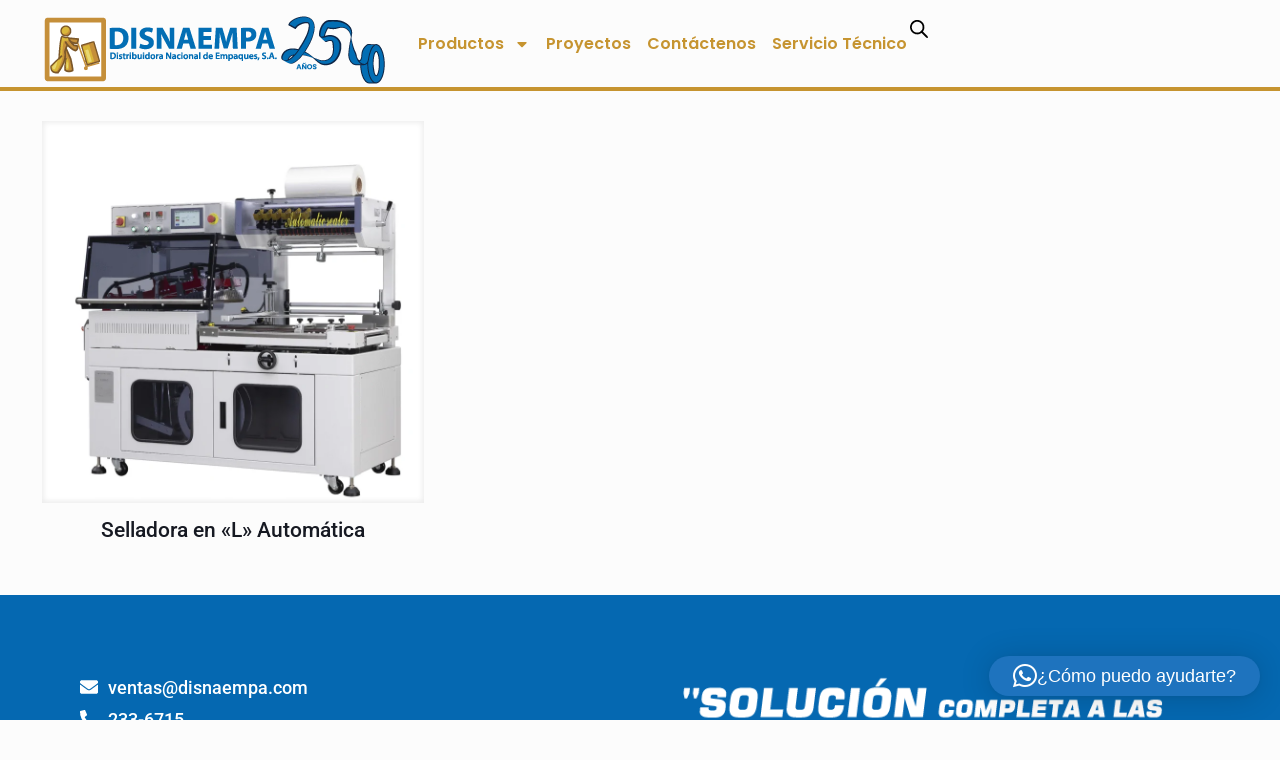

--- FILE ---
content_type: text/css
request_url: https://disnaempa.com/wp-content/uploads/elementor/css/post-12959.css?ver=1761945040
body_size: 1221
content:
.elementor-12959 .elementor-element.elementor-element-790550b{--display:flex;--min-height:0px;--flex-direction:row;--container-widget-width:initial;--container-widget-height:100%;--container-widget-flex-grow:1;--container-widget-align-self:stretch;--flex-wrap-mobile:wrap;--gap:0px 0px;--row-gap:0px;--column-gap:0px;border-style:solid;--border-style:solid;border-width:0px 0px 0px 0px;--border-top-width:0px;--border-right-width:0px;--border-bottom-width:0px;--border-left-width:0px;--border-radius:0px 0px 0px 0px;--margin-top:0px;--margin-bottom:0px;--margin-left:0px;--margin-right:0px;--padding-top:0px;--padding-bottom:0px;--padding-left:30px;--padding-right:30px;}.elementor-12959 .elementor-element.elementor-element-790550b.e-con{--align-self:center;}.elementor-12959 .elementor-element.elementor-element-5d61ced{--display:flex;--justify-content:center;--padding-top:0px;--padding-bottom:0px;--padding-left:0px;--padding-right:0px;}.elementor-12959 .elementor-element.elementor-element-5d61ced.e-con{--flex-grow:0;--flex-shrink:0;}.elementor-widget-theme-site-logo .widget-image-caption{color:var( --e-global-color-text );font-family:var( --e-global-typography-text-font-family ), Sans-serif;font-weight:var( --e-global-typography-text-font-weight );}.elementor-12959 .elementor-element.elementor-element-61a9344{width:var( --container-widget-width, 100% );max-width:100%;--container-widget-width:100%;--container-widget-flex-grow:0;}.elementor-12959 .elementor-element.elementor-element-61a9344.elementor-element{--flex-grow:0;--flex-shrink:0;}.elementor-12959 .elementor-element.elementor-element-61a9344 img{width:100%;}.elementor-12959 .elementor-element.elementor-element-ab753bb{--display:flex;--flex-direction:row;--container-widget-width:calc( ( 1 - var( --container-widget-flex-grow ) ) * 100% );--container-widget-height:100%;--container-widget-flex-grow:1;--container-widget-align-self:stretch;--flex-wrap-mobile:wrap;--justify-content:center;--align-items:center;--padding-top:20px;--padding-bottom:20px;--padding-left:20px;--padding-right:20px;}.elementor-12959 .elementor-element.elementor-element-ab753bb.e-con{--flex-grow:0;--flex-shrink:0;}.elementor-widget-nav-menu .elementor-nav-menu .elementor-item{font-family:var( --e-global-typography-primary-font-family ), Sans-serif;font-weight:var( --e-global-typography-primary-font-weight );}.elementor-widget-nav-menu .elementor-nav-menu--main .elementor-item{color:var( --e-global-color-text );fill:var( --e-global-color-text );}.elementor-widget-nav-menu .elementor-nav-menu--main .elementor-item:hover,
					.elementor-widget-nav-menu .elementor-nav-menu--main .elementor-item.elementor-item-active,
					.elementor-widget-nav-menu .elementor-nav-menu--main .elementor-item.highlighted,
					.elementor-widget-nav-menu .elementor-nav-menu--main .elementor-item:focus{color:var( --e-global-color-accent );fill:var( --e-global-color-accent );}.elementor-widget-nav-menu .elementor-nav-menu--main:not(.e--pointer-framed) .elementor-item:before,
					.elementor-widget-nav-menu .elementor-nav-menu--main:not(.e--pointer-framed) .elementor-item:after{background-color:var( --e-global-color-accent );}.elementor-widget-nav-menu .e--pointer-framed .elementor-item:before,
					.elementor-widget-nav-menu .e--pointer-framed .elementor-item:after{border-color:var( --e-global-color-accent );}.elementor-widget-nav-menu{--e-nav-menu-divider-color:var( --e-global-color-text );}.elementor-widget-nav-menu .elementor-nav-menu--dropdown .elementor-item, .elementor-widget-nav-menu .elementor-nav-menu--dropdown  .elementor-sub-item{font-family:var( --e-global-typography-accent-font-family ), Sans-serif;font-weight:var( --e-global-typography-accent-font-weight );}.elementor-12959 .elementor-element.elementor-element-116655e > .elementor-widget-container{padding:0px 0px 0px 0px;}.elementor-12959 .elementor-element.elementor-element-116655e.elementor-element{--align-self:center;}.elementor-12959 .elementor-element.elementor-element-116655e .elementor-menu-toggle{margin:0 auto;background-color:#02010100;}.elementor-12959 .elementor-element.elementor-element-116655e .elementor-nav-menu .elementor-item{font-family:"Poppins", Sans-serif;font-size:16px;font-weight:600;}.elementor-12959 .elementor-element.elementor-element-116655e .elementor-nav-menu--main .elementor-item{color:#C69430;fill:#C69430;padding-left:2px;padding-right:2px;}.elementor-12959 .elementor-element.elementor-element-116655e .elementor-nav-menu--main .elementor-item:hover,
					.elementor-12959 .elementor-element.elementor-element-116655e .elementor-nav-menu--main .elementor-item.elementor-item-active,
					.elementor-12959 .elementor-element.elementor-element-116655e .elementor-nav-menu--main .elementor-item.highlighted,
					.elementor-12959 .elementor-element.elementor-element-116655e .elementor-nav-menu--main .elementor-item:focus{color:#0568B1;fill:#0568B1;}.elementor-12959 .elementor-element.elementor-element-116655e .elementor-nav-menu--main:not(.e--pointer-framed) .elementor-item:before,
					.elementor-12959 .elementor-element.elementor-element-116655e .elementor-nav-menu--main:not(.e--pointer-framed) .elementor-item:after{background-color:#C69430;}.elementor-12959 .elementor-element.elementor-element-116655e .e--pointer-framed .elementor-item:before,
					.elementor-12959 .elementor-element.elementor-element-116655e .e--pointer-framed .elementor-item:after{border-color:#C69430;}.elementor-12959 .elementor-element.elementor-element-116655e .elementor-nav-menu--main .elementor-item.elementor-item-active{color:#0568B1;}.elementor-12959 .elementor-element.elementor-element-116655e .elementor-nav-menu--main:not(.e--pointer-framed) .elementor-item.elementor-item-active:before,
					.elementor-12959 .elementor-element.elementor-element-116655e .elementor-nav-menu--main:not(.e--pointer-framed) .elementor-item.elementor-item-active:after{background-color:#C69430;}.elementor-12959 .elementor-element.elementor-element-116655e .e--pointer-framed .elementor-item.elementor-item-active:before,
					.elementor-12959 .elementor-element.elementor-element-116655e .e--pointer-framed .elementor-item.elementor-item-active:after{border-color:#C69430;}.elementor-12959 .elementor-element.elementor-element-116655e .e--pointer-framed .elementor-item:before{border-width:4px;}.elementor-12959 .elementor-element.elementor-element-116655e .e--pointer-framed.e--animation-draw .elementor-item:before{border-width:0 0 4px 4px;}.elementor-12959 .elementor-element.elementor-element-116655e .e--pointer-framed.e--animation-draw .elementor-item:after{border-width:4px 4px 0 0;}.elementor-12959 .elementor-element.elementor-element-116655e .e--pointer-framed.e--animation-corners .elementor-item:before{border-width:4px 0 0 4px;}.elementor-12959 .elementor-element.elementor-element-116655e .e--pointer-framed.e--animation-corners .elementor-item:after{border-width:0 4px 4px 0;}.elementor-12959 .elementor-element.elementor-element-116655e .e--pointer-underline .elementor-item:after,
					 .elementor-12959 .elementor-element.elementor-element-116655e .e--pointer-overline .elementor-item:before,
					 .elementor-12959 .elementor-element.elementor-element-116655e .e--pointer-double-line .elementor-item:before,
					 .elementor-12959 .elementor-element.elementor-element-116655e .e--pointer-double-line .elementor-item:after{height:4px;}.elementor-12959 .elementor-element.elementor-element-116655e{--e-nav-menu-horizontal-menu-item-margin:calc( 12px / 2 );}.elementor-12959 .elementor-element.elementor-element-116655e .elementor-nav-menu--main:not(.elementor-nav-menu--layout-horizontal) .elementor-nav-menu > li:not(:last-child){margin-bottom:12px;}.elementor-12959 .elementor-element.elementor-element-116655e .elementor-nav-menu--dropdown a, .elementor-12959 .elementor-element.elementor-element-116655e .elementor-menu-toggle{color:#FFFFFF;fill:#FFFFFF;}.elementor-12959 .elementor-element.elementor-element-116655e .elementor-nav-menu--dropdown{background-color:#045CB4;}.elementor-12959 .elementor-element.elementor-element-116655e .elementor-nav-menu--dropdown a:hover,
					.elementor-12959 .elementor-element.elementor-element-116655e .elementor-nav-menu--dropdown a:focus,
					.elementor-12959 .elementor-element.elementor-element-116655e .elementor-nav-menu--dropdown a.elementor-item-active,
					.elementor-12959 .elementor-element.elementor-element-116655e .elementor-nav-menu--dropdown a.highlighted,
					.elementor-12959 .elementor-element.elementor-element-116655e .elementor-menu-toggle:hover,
					.elementor-12959 .elementor-element.elementor-element-116655e .elementor-menu-toggle:focus{color:#C69430;}.elementor-12959 .elementor-element.elementor-element-116655e .elementor-nav-menu--dropdown a:hover,
					.elementor-12959 .elementor-element.elementor-element-116655e .elementor-nav-menu--dropdown a:focus,
					.elementor-12959 .elementor-element.elementor-element-116655e .elementor-nav-menu--dropdown a.elementor-item-active,
					.elementor-12959 .elementor-element.elementor-element-116655e .elementor-nav-menu--dropdown a.highlighted{background-color:#02010100;}.elementor-12959 .elementor-element.elementor-element-116655e .elementor-nav-menu--dropdown a.elementor-item-active{color:#C69430;background-color:#02010100;}.elementor-12959 .elementor-element.elementor-element-116655e .elementor-nav-menu--dropdown .elementor-item, .elementor-12959 .elementor-element.elementor-element-116655e .elementor-nav-menu--dropdown  .elementor-sub-item{font-family:"Roboto", Sans-serif;font-size:16px;font-weight:500;}.elementor-12959 .elementor-element.elementor-element-116655e .elementor-nav-menu--dropdown a{padding-top:15px;padding-bottom:15px;}.elementor-12959 .elementor-element.elementor-element-918d239{--display:flex;--min-height:4px;--flex-direction:row;--container-widget-width:initial;--container-widget-height:100%;--container-widget-flex-grow:1;--container-widget-align-self:stretch;--flex-wrap-mobile:wrap;box-shadow:0px 33px 23px 0px rgba(0,0,0,0.5);--margin-top:0px;--margin-bottom:0px;--margin-left:0px;--margin-right:0px;--padding-top:0px;--padding-bottom:0px;--padding-left:0px;--padding-right:0px;}.elementor-12959 .elementor-element.elementor-element-918d239:not(.elementor-motion-effects-element-type-background), .elementor-12959 .elementor-element.elementor-element-918d239 > .elementor-motion-effects-container > .elementor-motion-effects-layer{background-color:var( --e-global-color-accent );}.elementor-theme-builder-content-area{height:400px;}.elementor-location-header:before, .elementor-location-footer:before{content:"";display:table;clear:both;}@media(max-width:1024px){.elementor-12959 .elementor-element.elementor-element-5d61ced{--justify-content:center;}.elementor-12959 .elementor-element.elementor-element-116655e .elementor-nav-menu .elementor-item{font-size:14px;}.elementor-12959 .elementor-element.elementor-element-116655e{--e-nav-menu-horizontal-menu-item-margin:calc( 8px / 2 );}.elementor-12959 .elementor-element.elementor-element-116655e .elementor-nav-menu--main:not(.elementor-nav-menu--layout-horizontal) .elementor-nav-menu > li:not(:last-child){margin-bottom:8px;}.elementor-12959 .elementor-element.elementor-element-bf45aaf > .elementor-widget-container{margin:8px 0px 0px 0px;padding:5px 5px 0px 5px;}}@media(max-width:767px){.elementor-12959 .elementor-element.elementor-element-790550b{--padding-top:0px;--padding-bottom:0px;--padding-left:0px;--padding-right:0px;}.elementor-12959 .elementor-element.elementor-element-5d61ced{--width:52%;}.elementor-12959 .elementor-element.elementor-element-ab753bb{--width:48%;--gap:10px 10px;--row-gap:10px;--column-gap:10px;}.elementor-12959 .elementor-element.elementor-element-116655e{--e-nav-menu-horizontal-menu-item-margin:calc( 12px / 2 );}.elementor-12959 .elementor-element.elementor-element-116655e .elementor-nav-menu--main:not(.elementor-nav-menu--layout-horizontal) .elementor-nav-menu > li:not(:last-child){margin-bottom:12px;}.elementor-12959 .elementor-element.elementor-element-116655e .elementor-nav-menu--dropdown a{padding-left:10px;padding-right:10px;padding-top:17px;padding-bottom:17px;}.elementor-12959 .elementor-element.elementor-element-116655e .elementor-nav-menu--main > .elementor-nav-menu > li > .elementor-nav-menu--dropdown, .elementor-12959 .elementor-element.elementor-element-116655e .elementor-nav-menu__container.elementor-nav-menu--dropdown{margin-top:24px !important;}}@media(min-width:768px){.elementor-12959 .elementor-element.elementor-element-5d61ced{--width:30%;}.elementor-12959 .elementor-element.elementor-element-ab753bb{--width:70%;}}@media(max-width:1024px) and (min-width:768px){.elementor-12959 .elementor-element.elementor-element-790550b{--width:1600px;}.elementor-12959 .elementor-element.elementor-element-5d61ced{--width:30%;}.elementor-12959 .elementor-element.elementor-element-ab753bb{--width:75%;}}

--- FILE ---
content_type: text/css
request_url: https://disnaempa.com/wp-content/uploads/elementor/css/post-12996.css?ver=1761945040
body_size: 867
content:
.elementor-12996 .elementor-element.elementor-element-6019566{--display:flex;--min-height:320px;--flex-direction:column;--container-widget-width:100%;--container-widget-height:initial;--container-widget-flex-grow:0;--container-widget-align-self:initial;--flex-wrap-mobile:wrap;--justify-content:flex-end;--padding-top:60px;--padding-bottom:60px;--padding-left:60px;--padding-right:60px;}.elementor-12996 .elementor-element.elementor-element-6019566:not(.elementor-motion-effects-element-type-background), .elementor-12996 .elementor-element.elementor-element-6019566 > .elementor-motion-effects-container > .elementor-motion-effects-layer{background-color:#0568B1;}.elementor-12996 .elementor-element.elementor-element-6019566.e-con{--align-self:flex-end;}.elementor-12996 .elementor-element.elementor-element-38ea501{--display:flex;--flex-direction:row;--container-widget-width:initial;--container-widget-height:100%;--container-widget-flex-grow:1;--container-widget-align-self:stretch;--flex-wrap-mobile:wrap;}.elementor-12996 .elementor-element.elementor-element-2ef3574{--display:flex;--align-items:flex-start;--container-widget-width:calc( ( 1 - var( --container-widget-flex-grow ) ) * 100% );}.elementor-widget-icon-list .elementor-icon-list-item:not(:last-child):after{border-color:var( --e-global-color-text );}.elementor-widget-icon-list .elementor-icon-list-icon i{color:var( --e-global-color-primary );}.elementor-widget-icon-list .elementor-icon-list-icon svg{fill:var( --e-global-color-primary );}.elementor-widget-icon-list .elementor-icon-list-item > .elementor-icon-list-text, .elementor-widget-icon-list .elementor-icon-list-item > a{font-family:var( --e-global-typography-text-font-family ), Sans-serif;font-weight:var( --e-global-typography-text-font-weight );}.elementor-widget-icon-list .elementor-icon-list-text{color:var( --e-global-color-secondary );}.elementor-12996 .elementor-element.elementor-element-a33d13d .elementor-icon-list-items:not(.elementor-inline-items) .elementor-icon-list-item:not(:last-child){padding-block-end:calc(7px/2);}.elementor-12996 .elementor-element.elementor-element-a33d13d .elementor-icon-list-items:not(.elementor-inline-items) .elementor-icon-list-item:not(:first-child){margin-block-start:calc(7px/2);}.elementor-12996 .elementor-element.elementor-element-a33d13d .elementor-icon-list-items.elementor-inline-items .elementor-icon-list-item{margin-inline:calc(7px/2);}.elementor-12996 .elementor-element.elementor-element-a33d13d .elementor-icon-list-items.elementor-inline-items{margin-inline:calc(-7px/2);}.elementor-12996 .elementor-element.elementor-element-a33d13d .elementor-icon-list-items.elementor-inline-items .elementor-icon-list-item:after{inset-inline-end:calc(-7px/2);}.elementor-12996 .elementor-element.elementor-element-a33d13d .elementor-icon-list-icon i{color:#FFFFFF;transition:color 0.3s;}.elementor-12996 .elementor-element.elementor-element-a33d13d .elementor-icon-list-icon svg{fill:#FFFFFF;transition:fill 0.3s;}.elementor-12996 .elementor-element.elementor-element-a33d13d{--e-icon-list-icon-size:18px;--icon-vertical-offset:0px;}.elementor-12996 .elementor-element.elementor-element-a33d13d .elementor-icon-list-item > .elementor-icon-list-text, .elementor-12996 .elementor-element.elementor-element-a33d13d .elementor-icon-list-item > a{font-family:"Roboto", Sans-serif;font-size:18px;font-weight:500;}.elementor-12996 .elementor-element.elementor-element-a33d13d .elementor-icon-list-text{color:#FFFFFF;transition:color 0.3s;}.elementor-12996 .elementor-element.elementor-element-adc15b1{--grid-template-columns:repeat(0, auto);--icon-size:18px;--grid-column-gap:11px;--grid-row-gap:0px;}.elementor-12996 .elementor-element.elementor-element-adc15b1 .elementor-widget-container{text-align:left;}.elementor-12996 .elementor-element.elementor-element-adc15b1 .elementor-social-icon{background-color:#4B94CA;--icon-padding:0.5em;}.elementor-12996 .elementor-element.elementor-element-adc15b1 .elementor-social-icon:hover{background-color:var( --e-global-color-primary );}.elementor-12996 .elementor-element.elementor-element-e94e657{--display:flex;--align-items:flex-end;--container-widget-width:calc( ( 1 - var( --container-widget-flex-grow ) ) * 100% );}.elementor-widget-image .widget-image-caption{color:var( --e-global-color-text );font-family:var( --e-global-typography-text-font-family ), Sans-serif;font-weight:var( --e-global-typography-text-font-weight );}.elementor-12996 .elementor-element.elementor-element-8256cc1{--display:flex;--gap:5px 5px;--row-gap:5px;--column-gap:5px;}.elementor-widget-divider{--divider-color:var( --e-global-color-secondary );}.elementor-widget-divider .elementor-divider__text{color:var( --e-global-color-secondary );font-family:var( --e-global-typography-secondary-font-family ), Sans-serif;font-weight:var( --e-global-typography-secondary-font-weight );}.elementor-widget-divider.elementor-view-stacked .elementor-icon{background-color:var( --e-global-color-secondary );}.elementor-widget-divider.elementor-view-framed .elementor-icon, .elementor-widget-divider.elementor-view-default .elementor-icon{color:var( --e-global-color-secondary );border-color:var( --e-global-color-secondary );}.elementor-widget-divider.elementor-view-framed .elementor-icon, .elementor-widget-divider.elementor-view-default .elementor-icon svg{fill:var( --e-global-color-secondary );}.elementor-12996 .elementor-element.elementor-element-1876fd9{--divider-border-style:solid;--divider-color:#FFFFFF;--divider-border-width:1px;}.elementor-12996 .elementor-element.elementor-element-1876fd9 .elementor-divider-separator{width:100%;}.elementor-12996 .elementor-element.elementor-element-1876fd9 .elementor-divider{padding-block-start:5px;padding-block-end:5px;}.elementor-widget-heading .elementor-heading-title{font-family:var( --e-global-typography-primary-font-family ), Sans-serif;font-weight:var( --e-global-typography-primary-font-weight );color:var( --e-global-color-primary );}.elementor-12996 .elementor-element.elementor-element-1f9211c{text-align:center;}.elementor-12996 .elementor-element.elementor-element-1f9211c .elementor-heading-title{font-family:"Roboto", Sans-serif;font-size:12px;font-weight:500;color:#FFFFFF;}.elementor-theme-builder-content-area{height:400px;}.elementor-location-header:before, .elementor-location-footer:before{content:"";display:table;clear:both;}@media(max-width:767px){.elementor-12996 .elementor-element.elementor-element-6019566{--min-height:144px;--padding-top:10px;--padding-bottom:10px;--padding-left:10px;--padding-right:10px;}.elementor-12996 .elementor-element.elementor-element-2ef3574{--align-items:center;--container-widget-width:calc( ( 1 - var( --container-widget-flex-grow ) ) * 100% );}.elementor-12996 .elementor-element.elementor-element-3fece58 img{width:100%;}}